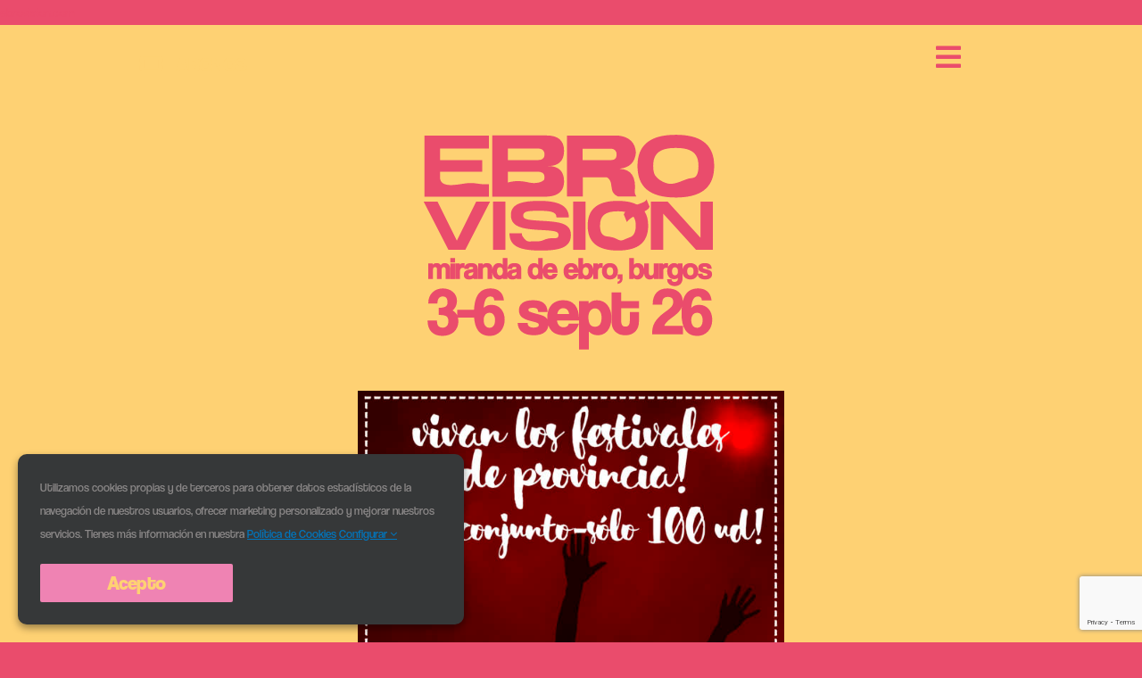

--- FILE ---
content_type: text/html; charset=utf-8
request_url: https://www.google.com/recaptcha/api2/anchor?ar=1&k=6LfoaPwpAAAAAErh1GF0n-vBf9P-VpSv5vNHhbtx&co=aHR0cHM6Ly9lYnJvdmlzaW9uLmNvbTo0NDM.&hl=en&v=PoyoqOPhxBO7pBk68S4YbpHZ&size=invisible&anchor-ms=20000&execute-ms=30000&cb=z8is40kjei7c
body_size: 48727
content:
<!DOCTYPE HTML><html dir="ltr" lang="en"><head><meta http-equiv="Content-Type" content="text/html; charset=UTF-8">
<meta http-equiv="X-UA-Compatible" content="IE=edge">
<title>reCAPTCHA</title>
<style type="text/css">
/* cyrillic-ext */
@font-face {
  font-family: 'Roboto';
  font-style: normal;
  font-weight: 400;
  font-stretch: 100%;
  src: url(//fonts.gstatic.com/s/roboto/v48/KFO7CnqEu92Fr1ME7kSn66aGLdTylUAMa3GUBHMdazTgWw.woff2) format('woff2');
  unicode-range: U+0460-052F, U+1C80-1C8A, U+20B4, U+2DE0-2DFF, U+A640-A69F, U+FE2E-FE2F;
}
/* cyrillic */
@font-face {
  font-family: 'Roboto';
  font-style: normal;
  font-weight: 400;
  font-stretch: 100%;
  src: url(//fonts.gstatic.com/s/roboto/v48/KFO7CnqEu92Fr1ME7kSn66aGLdTylUAMa3iUBHMdazTgWw.woff2) format('woff2');
  unicode-range: U+0301, U+0400-045F, U+0490-0491, U+04B0-04B1, U+2116;
}
/* greek-ext */
@font-face {
  font-family: 'Roboto';
  font-style: normal;
  font-weight: 400;
  font-stretch: 100%;
  src: url(//fonts.gstatic.com/s/roboto/v48/KFO7CnqEu92Fr1ME7kSn66aGLdTylUAMa3CUBHMdazTgWw.woff2) format('woff2');
  unicode-range: U+1F00-1FFF;
}
/* greek */
@font-face {
  font-family: 'Roboto';
  font-style: normal;
  font-weight: 400;
  font-stretch: 100%;
  src: url(//fonts.gstatic.com/s/roboto/v48/KFO7CnqEu92Fr1ME7kSn66aGLdTylUAMa3-UBHMdazTgWw.woff2) format('woff2');
  unicode-range: U+0370-0377, U+037A-037F, U+0384-038A, U+038C, U+038E-03A1, U+03A3-03FF;
}
/* math */
@font-face {
  font-family: 'Roboto';
  font-style: normal;
  font-weight: 400;
  font-stretch: 100%;
  src: url(//fonts.gstatic.com/s/roboto/v48/KFO7CnqEu92Fr1ME7kSn66aGLdTylUAMawCUBHMdazTgWw.woff2) format('woff2');
  unicode-range: U+0302-0303, U+0305, U+0307-0308, U+0310, U+0312, U+0315, U+031A, U+0326-0327, U+032C, U+032F-0330, U+0332-0333, U+0338, U+033A, U+0346, U+034D, U+0391-03A1, U+03A3-03A9, U+03B1-03C9, U+03D1, U+03D5-03D6, U+03F0-03F1, U+03F4-03F5, U+2016-2017, U+2034-2038, U+203C, U+2040, U+2043, U+2047, U+2050, U+2057, U+205F, U+2070-2071, U+2074-208E, U+2090-209C, U+20D0-20DC, U+20E1, U+20E5-20EF, U+2100-2112, U+2114-2115, U+2117-2121, U+2123-214F, U+2190, U+2192, U+2194-21AE, U+21B0-21E5, U+21F1-21F2, U+21F4-2211, U+2213-2214, U+2216-22FF, U+2308-230B, U+2310, U+2319, U+231C-2321, U+2336-237A, U+237C, U+2395, U+239B-23B7, U+23D0, U+23DC-23E1, U+2474-2475, U+25AF, U+25B3, U+25B7, U+25BD, U+25C1, U+25CA, U+25CC, U+25FB, U+266D-266F, U+27C0-27FF, U+2900-2AFF, U+2B0E-2B11, U+2B30-2B4C, U+2BFE, U+3030, U+FF5B, U+FF5D, U+1D400-1D7FF, U+1EE00-1EEFF;
}
/* symbols */
@font-face {
  font-family: 'Roboto';
  font-style: normal;
  font-weight: 400;
  font-stretch: 100%;
  src: url(//fonts.gstatic.com/s/roboto/v48/KFO7CnqEu92Fr1ME7kSn66aGLdTylUAMaxKUBHMdazTgWw.woff2) format('woff2');
  unicode-range: U+0001-000C, U+000E-001F, U+007F-009F, U+20DD-20E0, U+20E2-20E4, U+2150-218F, U+2190, U+2192, U+2194-2199, U+21AF, U+21E6-21F0, U+21F3, U+2218-2219, U+2299, U+22C4-22C6, U+2300-243F, U+2440-244A, U+2460-24FF, U+25A0-27BF, U+2800-28FF, U+2921-2922, U+2981, U+29BF, U+29EB, U+2B00-2BFF, U+4DC0-4DFF, U+FFF9-FFFB, U+10140-1018E, U+10190-1019C, U+101A0, U+101D0-101FD, U+102E0-102FB, U+10E60-10E7E, U+1D2C0-1D2D3, U+1D2E0-1D37F, U+1F000-1F0FF, U+1F100-1F1AD, U+1F1E6-1F1FF, U+1F30D-1F30F, U+1F315, U+1F31C, U+1F31E, U+1F320-1F32C, U+1F336, U+1F378, U+1F37D, U+1F382, U+1F393-1F39F, U+1F3A7-1F3A8, U+1F3AC-1F3AF, U+1F3C2, U+1F3C4-1F3C6, U+1F3CA-1F3CE, U+1F3D4-1F3E0, U+1F3ED, U+1F3F1-1F3F3, U+1F3F5-1F3F7, U+1F408, U+1F415, U+1F41F, U+1F426, U+1F43F, U+1F441-1F442, U+1F444, U+1F446-1F449, U+1F44C-1F44E, U+1F453, U+1F46A, U+1F47D, U+1F4A3, U+1F4B0, U+1F4B3, U+1F4B9, U+1F4BB, U+1F4BF, U+1F4C8-1F4CB, U+1F4D6, U+1F4DA, U+1F4DF, U+1F4E3-1F4E6, U+1F4EA-1F4ED, U+1F4F7, U+1F4F9-1F4FB, U+1F4FD-1F4FE, U+1F503, U+1F507-1F50B, U+1F50D, U+1F512-1F513, U+1F53E-1F54A, U+1F54F-1F5FA, U+1F610, U+1F650-1F67F, U+1F687, U+1F68D, U+1F691, U+1F694, U+1F698, U+1F6AD, U+1F6B2, U+1F6B9-1F6BA, U+1F6BC, U+1F6C6-1F6CF, U+1F6D3-1F6D7, U+1F6E0-1F6EA, U+1F6F0-1F6F3, U+1F6F7-1F6FC, U+1F700-1F7FF, U+1F800-1F80B, U+1F810-1F847, U+1F850-1F859, U+1F860-1F887, U+1F890-1F8AD, U+1F8B0-1F8BB, U+1F8C0-1F8C1, U+1F900-1F90B, U+1F93B, U+1F946, U+1F984, U+1F996, U+1F9E9, U+1FA00-1FA6F, U+1FA70-1FA7C, U+1FA80-1FA89, U+1FA8F-1FAC6, U+1FACE-1FADC, U+1FADF-1FAE9, U+1FAF0-1FAF8, U+1FB00-1FBFF;
}
/* vietnamese */
@font-face {
  font-family: 'Roboto';
  font-style: normal;
  font-weight: 400;
  font-stretch: 100%;
  src: url(//fonts.gstatic.com/s/roboto/v48/KFO7CnqEu92Fr1ME7kSn66aGLdTylUAMa3OUBHMdazTgWw.woff2) format('woff2');
  unicode-range: U+0102-0103, U+0110-0111, U+0128-0129, U+0168-0169, U+01A0-01A1, U+01AF-01B0, U+0300-0301, U+0303-0304, U+0308-0309, U+0323, U+0329, U+1EA0-1EF9, U+20AB;
}
/* latin-ext */
@font-face {
  font-family: 'Roboto';
  font-style: normal;
  font-weight: 400;
  font-stretch: 100%;
  src: url(//fonts.gstatic.com/s/roboto/v48/KFO7CnqEu92Fr1ME7kSn66aGLdTylUAMa3KUBHMdazTgWw.woff2) format('woff2');
  unicode-range: U+0100-02BA, U+02BD-02C5, U+02C7-02CC, U+02CE-02D7, U+02DD-02FF, U+0304, U+0308, U+0329, U+1D00-1DBF, U+1E00-1E9F, U+1EF2-1EFF, U+2020, U+20A0-20AB, U+20AD-20C0, U+2113, U+2C60-2C7F, U+A720-A7FF;
}
/* latin */
@font-face {
  font-family: 'Roboto';
  font-style: normal;
  font-weight: 400;
  font-stretch: 100%;
  src: url(//fonts.gstatic.com/s/roboto/v48/KFO7CnqEu92Fr1ME7kSn66aGLdTylUAMa3yUBHMdazQ.woff2) format('woff2');
  unicode-range: U+0000-00FF, U+0131, U+0152-0153, U+02BB-02BC, U+02C6, U+02DA, U+02DC, U+0304, U+0308, U+0329, U+2000-206F, U+20AC, U+2122, U+2191, U+2193, U+2212, U+2215, U+FEFF, U+FFFD;
}
/* cyrillic-ext */
@font-face {
  font-family: 'Roboto';
  font-style: normal;
  font-weight: 500;
  font-stretch: 100%;
  src: url(//fonts.gstatic.com/s/roboto/v48/KFO7CnqEu92Fr1ME7kSn66aGLdTylUAMa3GUBHMdazTgWw.woff2) format('woff2');
  unicode-range: U+0460-052F, U+1C80-1C8A, U+20B4, U+2DE0-2DFF, U+A640-A69F, U+FE2E-FE2F;
}
/* cyrillic */
@font-face {
  font-family: 'Roboto';
  font-style: normal;
  font-weight: 500;
  font-stretch: 100%;
  src: url(//fonts.gstatic.com/s/roboto/v48/KFO7CnqEu92Fr1ME7kSn66aGLdTylUAMa3iUBHMdazTgWw.woff2) format('woff2');
  unicode-range: U+0301, U+0400-045F, U+0490-0491, U+04B0-04B1, U+2116;
}
/* greek-ext */
@font-face {
  font-family: 'Roboto';
  font-style: normal;
  font-weight: 500;
  font-stretch: 100%;
  src: url(//fonts.gstatic.com/s/roboto/v48/KFO7CnqEu92Fr1ME7kSn66aGLdTylUAMa3CUBHMdazTgWw.woff2) format('woff2');
  unicode-range: U+1F00-1FFF;
}
/* greek */
@font-face {
  font-family: 'Roboto';
  font-style: normal;
  font-weight: 500;
  font-stretch: 100%;
  src: url(//fonts.gstatic.com/s/roboto/v48/KFO7CnqEu92Fr1ME7kSn66aGLdTylUAMa3-UBHMdazTgWw.woff2) format('woff2');
  unicode-range: U+0370-0377, U+037A-037F, U+0384-038A, U+038C, U+038E-03A1, U+03A3-03FF;
}
/* math */
@font-face {
  font-family: 'Roboto';
  font-style: normal;
  font-weight: 500;
  font-stretch: 100%;
  src: url(//fonts.gstatic.com/s/roboto/v48/KFO7CnqEu92Fr1ME7kSn66aGLdTylUAMawCUBHMdazTgWw.woff2) format('woff2');
  unicode-range: U+0302-0303, U+0305, U+0307-0308, U+0310, U+0312, U+0315, U+031A, U+0326-0327, U+032C, U+032F-0330, U+0332-0333, U+0338, U+033A, U+0346, U+034D, U+0391-03A1, U+03A3-03A9, U+03B1-03C9, U+03D1, U+03D5-03D6, U+03F0-03F1, U+03F4-03F5, U+2016-2017, U+2034-2038, U+203C, U+2040, U+2043, U+2047, U+2050, U+2057, U+205F, U+2070-2071, U+2074-208E, U+2090-209C, U+20D0-20DC, U+20E1, U+20E5-20EF, U+2100-2112, U+2114-2115, U+2117-2121, U+2123-214F, U+2190, U+2192, U+2194-21AE, U+21B0-21E5, U+21F1-21F2, U+21F4-2211, U+2213-2214, U+2216-22FF, U+2308-230B, U+2310, U+2319, U+231C-2321, U+2336-237A, U+237C, U+2395, U+239B-23B7, U+23D0, U+23DC-23E1, U+2474-2475, U+25AF, U+25B3, U+25B7, U+25BD, U+25C1, U+25CA, U+25CC, U+25FB, U+266D-266F, U+27C0-27FF, U+2900-2AFF, U+2B0E-2B11, U+2B30-2B4C, U+2BFE, U+3030, U+FF5B, U+FF5D, U+1D400-1D7FF, U+1EE00-1EEFF;
}
/* symbols */
@font-face {
  font-family: 'Roboto';
  font-style: normal;
  font-weight: 500;
  font-stretch: 100%;
  src: url(//fonts.gstatic.com/s/roboto/v48/KFO7CnqEu92Fr1ME7kSn66aGLdTylUAMaxKUBHMdazTgWw.woff2) format('woff2');
  unicode-range: U+0001-000C, U+000E-001F, U+007F-009F, U+20DD-20E0, U+20E2-20E4, U+2150-218F, U+2190, U+2192, U+2194-2199, U+21AF, U+21E6-21F0, U+21F3, U+2218-2219, U+2299, U+22C4-22C6, U+2300-243F, U+2440-244A, U+2460-24FF, U+25A0-27BF, U+2800-28FF, U+2921-2922, U+2981, U+29BF, U+29EB, U+2B00-2BFF, U+4DC0-4DFF, U+FFF9-FFFB, U+10140-1018E, U+10190-1019C, U+101A0, U+101D0-101FD, U+102E0-102FB, U+10E60-10E7E, U+1D2C0-1D2D3, U+1D2E0-1D37F, U+1F000-1F0FF, U+1F100-1F1AD, U+1F1E6-1F1FF, U+1F30D-1F30F, U+1F315, U+1F31C, U+1F31E, U+1F320-1F32C, U+1F336, U+1F378, U+1F37D, U+1F382, U+1F393-1F39F, U+1F3A7-1F3A8, U+1F3AC-1F3AF, U+1F3C2, U+1F3C4-1F3C6, U+1F3CA-1F3CE, U+1F3D4-1F3E0, U+1F3ED, U+1F3F1-1F3F3, U+1F3F5-1F3F7, U+1F408, U+1F415, U+1F41F, U+1F426, U+1F43F, U+1F441-1F442, U+1F444, U+1F446-1F449, U+1F44C-1F44E, U+1F453, U+1F46A, U+1F47D, U+1F4A3, U+1F4B0, U+1F4B3, U+1F4B9, U+1F4BB, U+1F4BF, U+1F4C8-1F4CB, U+1F4D6, U+1F4DA, U+1F4DF, U+1F4E3-1F4E6, U+1F4EA-1F4ED, U+1F4F7, U+1F4F9-1F4FB, U+1F4FD-1F4FE, U+1F503, U+1F507-1F50B, U+1F50D, U+1F512-1F513, U+1F53E-1F54A, U+1F54F-1F5FA, U+1F610, U+1F650-1F67F, U+1F687, U+1F68D, U+1F691, U+1F694, U+1F698, U+1F6AD, U+1F6B2, U+1F6B9-1F6BA, U+1F6BC, U+1F6C6-1F6CF, U+1F6D3-1F6D7, U+1F6E0-1F6EA, U+1F6F0-1F6F3, U+1F6F7-1F6FC, U+1F700-1F7FF, U+1F800-1F80B, U+1F810-1F847, U+1F850-1F859, U+1F860-1F887, U+1F890-1F8AD, U+1F8B0-1F8BB, U+1F8C0-1F8C1, U+1F900-1F90B, U+1F93B, U+1F946, U+1F984, U+1F996, U+1F9E9, U+1FA00-1FA6F, U+1FA70-1FA7C, U+1FA80-1FA89, U+1FA8F-1FAC6, U+1FACE-1FADC, U+1FADF-1FAE9, U+1FAF0-1FAF8, U+1FB00-1FBFF;
}
/* vietnamese */
@font-face {
  font-family: 'Roboto';
  font-style: normal;
  font-weight: 500;
  font-stretch: 100%;
  src: url(//fonts.gstatic.com/s/roboto/v48/KFO7CnqEu92Fr1ME7kSn66aGLdTylUAMa3OUBHMdazTgWw.woff2) format('woff2');
  unicode-range: U+0102-0103, U+0110-0111, U+0128-0129, U+0168-0169, U+01A0-01A1, U+01AF-01B0, U+0300-0301, U+0303-0304, U+0308-0309, U+0323, U+0329, U+1EA0-1EF9, U+20AB;
}
/* latin-ext */
@font-face {
  font-family: 'Roboto';
  font-style: normal;
  font-weight: 500;
  font-stretch: 100%;
  src: url(//fonts.gstatic.com/s/roboto/v48/KFO7CnqEu92Fr1ME7kSn66aGLdTylUAMa3KUBHMdazTgWw.woff2) format('woff2');
  unicode-range: U+0100-02BA, U+02BD-02C5, U+02C7-02CC, U+02CE-02D7, U+02DD-02FF, U+0304, U+0308, U+0329, U+1D00-1DBF, U+1E00-1E9F, U+1EF2-1EFF, U+2020, U+20A0-20AB, U+20AD-20C0, U+2113, U+2C60-2C7F, U+A720-A7FF;
}
/* latin */
@font-face {
  font-family: 'Roboto';
  font-style: normal;
  font-weight: 500;
  font-stretch: 100%;
  src: url(//fonts.gstatic.com/s/roboto/v48/KFO7CnqEu92Fr1ME7kSn66aGLdTylUAMa3yUBHMdazQ.woff2) format('woff2');
  unicode-range: U+0000-00FF, U+0131, U+0152-0153, U+02BB-02BC, U+02C6, U+02DA, U+02DC, U+0304, U+0308, U+0329, U+2000-206F, U+20AC, U+2122, U+2191, U+2193, U+2212, U+2215, U+FEFF, U+FFFD;
}
/* cyrillic-ext */
@font-face {
  font-family: 'Roboto';
  font-style: normal;
  font-weight: 900;
  font-stretch: 100%;
  src: url(//fonts.gstatic.com/s/roboto/v48/KFO7CnqEu92Fr1ME7kSn66aGLdTylUAMa3GUBHMdazTgWw.woff2) format('woff2');
  unicode-range: U+0460-052F, U+1C80-1C8A, U+20B4, U+2DE0-2DFF, U+A640-A69F, U+FE2E-FE2F;
}
/* cyrillic */
@font-face {
  font-family: 'Roboto';
  font-style: normal;
  font-weight: 900;
  font-stretch: 100%;
  src: url(//fonts.gstatic.com/s/roboto/v48/KFO7CnqEu92Fr1ME7kSn66aGLdTylUAMa3iUBHMdazTgWw.woff2) format('woff2');
  unicode-range: U+0301, U+0400-045F, U+0490-0491, U+04B0-04B1, U+2116;
}
/* greek-ext */
@font-face {
  font-family: 'Roboto';
  font-style: normal;
  font-weight: 900;
  font-stretch: 100%;
  src: url(//fonts.gstatic.com/s/roboto/v48/KFO7CnqEu92Fr1ME7kSn66aGLdTylUAMa3CUBHMdazTgWw.woff2) format('woff2');
  unicode-range: U+1F00-1FFF;
}
/* greek */
@font-face {
  font-family: 'Roboto';
  font-style: normal;
  font-weight: 900;
  font-stretch: 100%;
  src: url(//fonts.gstatic.com/s/roboto/v48/KFO7CnqEu92Fr1ME7kSn66aGLdTylUAMa3-UBHMdazTgWw.woff2) format('woff2');
  unicode-range: U+0370-0377, U+037A-037F, U+0384-038A, U+038C, U+038E-03A1, U+03A3-03FF;
}
/* math */
@font-face {
  font-family: 'Roboto';
  font-style: normal;
  font-weight: 900;
  font-stretch: 100%;
  src: url(//fonts.gstatic.com/s/roboto/v48/KFO7CnqEu92Fr1ME7kSn66aGLdTylUAMawCUBHMdazTgWw.woff2) format('woff2');
  unicode-range: U+0302-0303, U+0305, U+0307-0308, U+0310, U+0312, U+0315, U+031A, U+0326-0327, U+032C, U+032F-0330, U+0332-0333, U+0338, U+033A, U+0346, U+034D, U+0391-03A1, U+03A3-03A9, U+03B1-03C9, U+03D1, U+03D5-03D6, U+03F0-03F1, U+03F4-03F5, U+2016-2017, U+2034-2038, U+203C, U+2040, U+2043, U+2047, U+2050, U+2057, U+205F, U+2070-2071, U+2074-208E, U+2090-209C, U+20D0-20DC, U+20E1, U+20E5-20EF, U+2100-2112, U+2114-2115, U+2117-2121, U+2123-214F, U+2190, U+2192, U+2194-21AE, U+21B0-21E5, U+21F1-21F2, U+21F4-2211, U+2213-2214, U+2216-22FF, U+2308-230B, U+2310, U+2319, U+231C-2321, U+2336-237A, U+237C, U+2395, U+239B-23B7, U+23D0, U+23DC-23E1, U+2474-2475, U+25AF, U+25B3, U+25B7, U+25BD, U+25C1, U+25CA, U+25CC, U+25FB, U+266D-266F, U+27C0-27FF, U+2900-2AFF, U+2B0E-2B11, U+2B30-2B4C, U+2BFE, U+3030, U+FF5B, U+FF5D, U+1D400-1D7FF, U+1EE00-1EEFF;
}
/* symbols */
@font-face {
  font-family: 'Roboto';
  font-style: normal;
  font-weight: 900;
  font-stretch: 100%;
  src: url(//fonts.gstatic.com/s/roboto/v48/KFO7CnqEu92Fr1ME7kSn66aGLdTylUAMaxKUBHMdazTgWw.woff2) format('woff2');
  unicode-range: U+0001-000C, U+000E-001F, U+007F-009F, U+20DD-20E0, U+20E2-20E4, U+2150-218F, U+2190, U+2192, U+2194-2199, U+21AF, U+21E6-21F0, U+21F3, U+2218-2219, U+2299, U+22C4-22C6, U+2300-243F, U+2440-244A, U+2460-24FF, U+25A0-27BF, U+2800-28FF, U+2921-2922, U+2981, U+29BF, U+29EB, U+2B00-2BFF, U+4DC0-4DFF, U+FFF9-FFFB, U+10140-1018E, U+10190-1019C, U+101A0, U+101D0-101FD, U+102E0-102FB, U+10E60-10E7E, U+1D2C0-1D2D3, U+1D2E0-1D37F, U+1F000-1F0FF, U+1F100-1F1AD, U+1F1E6-1F1FF, U+1F30D-1F30F, U+1F315, U+1F31C, U+1F31E, U+1F320-1F32C, U+1F336, U+1F378, U+1F37D, U+1F382, U+1F393-1F39F, U+1F3A7-1F3A8, U+1F3AC-1F3AF, U+1F3C2, U+1F3C4-1F3C6, U+1F3CA-1F3CE, U+1F3D4-1F3E0, U+1F3ED, U+1F3F1-1F3F3, U+1F3F5-1F3F7, U+1F408, U+1F415, U+1F41F, U+1F426, U+1F43F, U+1F441-1F442, U+1F444, U+1F446-1F449, U+1F44C-1F44E, U+1F453, U+1F46A, U+1F47D, U+1F4A3, U+1F4B0, U+1F4B3, U+1F4B9, U+1F4BB, U+1F4BF, U+1F4C8-1F4CB, U+1F4D6, U+1F4DA, U+1F4DF, U+1F4E3-1F4E6, U+1F4EA-1F4ED, U+1F4F7, U+1F4F9-1F4FB, U+1F4FD-1F4FE, U+1F503, U+1F507-1F50B, U+1F50D, U+1F512-1F513, U+1F53E-1F54A, U+1F54F-1F5FA, U+1F610, U+1F650-1F67F, U+1F687, U+1F68D, U+1F691, U+1F694, U+1F698, U+1F6AD, U+1F6B2, U+1F6B9-1F6BA, U+1F6BC, U+1F6C6-1F6CF, U+1F6D3-1F6D7, U+1F6E0-1F6EA, U+1F6F0-1F6F3, U+1F6F7-1F6FC, U+1F700-1F7FF, U+1F800-1F80B, U+1F810-1F847, U+1F850-1F859, U+1F860-1F887, U+1F890-1F8AD, U+1F8B0-1F8BB, U+1F8C0-1F8C1, U+1F900-1F90B, U+1F93B, U+1F946, U+1F984, U+1F996, U+1F9E9, U+1FA00-1FA6F, U+1FA70-1FA7C, U+1FA80-1FA89, U+1FA8F-1FAC6, U+1FACE-1FADC, U+1FADF-1FAE9, U+1FAF0-1FAF8, U+1FB00-1FBFF;
}
/* vietnamese */
@font-face {
  font-family: 'Roboto';
  font-style: normal;
  font-weight: 900;
  font-stretch: 100%;
  src: url(//fonts.gstatic.com/s/roboto/v48/KFO7CnqEu92Fr1ME7kSn66aGLdTylUAMa3OUBHMdazTgWw.woff2) format('woff2');
  unicode-range: U+0102-0103, U+0110-0111, U+0128-0129, U+0168-0169, U+01A0-01A1, U+01AF-01B0, U+0300-0301, U+0303-0304, U+0308-0309, U+0323, U+0329, U+1EA0-1EF9, U+20AB;
}
/* latin-ext */
@font-face {
  font-family: 'Roboto';
  font-style: normal;
  font-weight: 900;
  font-stretch: 100%;
  src: url(//fonts.gstatic.com/s/roboto/v48/KFO7CnqEu92Fr1ME7kSn66aGLdTylUAMa3KUBHMdazTgWw.woff2) format('woff2');
  unicode-range: U+0100-02BA, U+02BD-02C5, U+02C7-02CC, U+02CE-02D7, U+02DD-02FF, U+0304, U+0308, U+0329, U+1D00-1DBF, U+1E00-1E9F, U+1EF2-1EFF, U+2020, U+20A0-20AB, U+20AD-20C0, U+2113, U+2C60-2C7F, U+A720-A7FF;
}
/* latin */
@font-face {
  font-family: 'Roboto';
  font-style: normal;
  font-weight: 900;
  font-stretch: 100%;
  src: url(//fonts.gstatic.com/s/roboto/v48/KFO7CnqEu92Fr1ME7kSn66aGLdTylUAMa3yUBHMdazQ.woff2) format('woff2');
  unicode-range: U+0000-00FF, U+0131, U+0152-0153, U+02BB-02BC, U+02C6, U+02DA, U+02DC, U+0304, U+0308, U+0329, U+2000-206F, U+20AC, U+2122, U+2191, U+2193, U+2212, U+2215, U+FEFF, U+FFFD;
}

</style>
<link rel="stylesheet" type="text/css" href="https://www.gstatic.com/recaptcha/releases/PoyoqOPhxBO7pBk68S4YbpHZ/styles__ltr.css">
<script nonce="RAIZscfFL3vV6wii4LWbzg" type="text/javascript">window['__recaptcha_api'] = 'https://www.google.com/recaptcha/api2/';</script>
<script type="text/javascript" src="https://www.gstatic.com/recaptcha/releases/PoyoqOPhxBO7pBk68S4YbpHZ/recaptcha__en.js" nonce="RAIZscfFL3vV6wii4LWbzg">
      
    </script></head>
<body><div id="rc-anchor-alert" class="rc-anchor-alert"></div>
<input type="hidden" id="recaptcha-token" value="[base64]">
<script type="text/javascript" nonce="RAIZscfFL3vV6wii4LWbzg">
      recaptcha.anchor.Main.init("[\x22ainput\x22,[\x22bgdata\x22,\x22\x22,\[base64]/[base64]/[base64]/KE4oMTI0LHYsdi5HKSxMWihsLHYpKTpOKDEyNCx2LGwpLFYpLHYpLFQpKSxGKDE3MSx2KX0scjc9ZnVuY3Rpb24obCl7cmV0dXJuIGx9LEM9ZnVuY3Rpb24obCxWLHYpe04odixsLFYpLFZbYWtdPTI3OTZ9LG49ZnVuY3Rpb24obCxWKXtWLlg9KChWLlg/[base64]/[base64]/[base64]/[base64]/[base64]/[base64]/[base64]/[base64]/[base64]/[base64]/[base64]\\u003d\x22,\[base64]\\u003d\x22,\[base64]/cMOHwofDi1TDrjg+woXDumZ0w7l5C8KIwpoKC8K+WcO/HUdXw4R2R8O9QsK3O8KxR8KHdsKqZBNDwqh2woTCjcO4wpHCncOMI8O+UcKscsKIwqXDiTMiDcOlGsKoC8KmwoMyw6jDpUXCrzNSwpdIcX/Dj3JOVGvCh8Kaw7QnwrYUAsOvQcK3w4PCicKTNk7Co8OJasO/ZTkEBMOuUzxyJMO2w7YBw6rDhArDlzvDlR9jCGUQZcKywqrDs8K0W13DpMKiGMOJCcOxwpnDowgnSi5Awp/DusOfwpFMw5DDulDCvQDDhEESwpPCj3/DlzjChVkKw64+O3l4wr7DmjvCnsO9w4LCtiHDssOUAMOINsKkw4M6RX8Pw5lvwqoyeDjDpHnCvHvDjj/[base64]/wo1se8OAwqF5w4ZDwoDDoTfDuW9EJhN+w5/Cv8OVPwsZwoTDpcKjw6LCj8OaLz7CpcKDRnfCoCrDkn/[base64]/[base64]/[base64]/[base64]/[base64]/DglZowrdtw5TDtcK3aBHCt3LDl8KneMK5RMOTw4gYcsO9IcKqV03DnSlGDMOxwpDClXI7w4XDpMOPecK1UsKgPnBew7JEw6J3wpYkIy4daE7CpSzCr8OqFQ8Qw7DCrcOiwozCvRRYw6wPworDoD7DuhAuw57CjsOtBsObOsKDwp5IAcKvwrs/wpbCgMKIMT43e8OQLsKcw4HDpXo+w5kdwrDCtWPDrEtvWMKPw5wkwp0OOlnDpsOODEbDtlhcfcKPMFnDuDjCn2DDhQduB8KCDsKJw77DoMKkw6/Di8KCbcKhw6fCsmnDsWvClA5rwo86w6xNwpYrO8OOw77CjcO/P8KFw7jCnHXCisO1QMOnwo7Dv8OWwoXCgsOHwrt6wo93w4dlHHfCrxDDm1wzfcKzV8Kub8Kpw4vDsCREwq1fWgnDkkcjw5JDBV/DgsOaw5/DncK1w4jCgBNow4/ChMOlOsOjw7pYwrYRNMKyw5ZoCsOzwoPDoHrCrsKUw47ChVU1PsKIwrdOPWvDncKSDlnDucOdGEIrcSfDrnLCj0hmw5QfbMODc8Oew7nDk8KOClbCvsOtw5HDh8O4w79Ww6R9RsKOwo/CkMKnw73ChXnCh8KfeAlPFS7Dr8OFwrIKPxYuwojDu0N+Z8Kvw648X8O6TljDogHDkljCgW0aBmjDksOewr1JGMKiHynCvcKaG2lcwrLDp8KHwqzDskrDrU96w4sGe8OsOsOhQRc4wofCoSHDjsOEOGXDqWt+wqTDvcKgwq4kD8OKTHLCmsKfbGjDrElpVsOgOsOAwp/[base64]/DoMKiwpXCow/CgMKCVMKbMyl+XR8vAMOOGsO4w7pWwpPDg8OXwqLDpsKBw6jDgChPWBRhKW8CJF1Bw57DksK3NcKeCA7DvVPClcKFwp/DkkXDmMKLwogqKyHDhx5cwpBeIsKnw4QIwqxUFk3DssKELcO/wrxoPTYRwpbCo8OIGT7DhsO5w6fDi0nDpcK6JEM8wptzw60TR8OhwrVzalzDnRh8w5IsRsOjW1XCvDvCjzzCgUFMI8KzL8KvdsOrIMOCNcOew4wuOHZtZyPCpMOxVTPDvcKdw7zDoRDCmcO9w4x9Q1zDjW/CvldIwo45csKNQ8OywpxFUkwHEsOPwqFNKcKxaUPDkibDoEQHDjA4ScKAwrpwVcKYwpdrwpVHw5XCqQp3wq4Vei3DlcOjVsOfG0TDkUtMIGrCrGnCisOMQsOIdRYuVDHDlcOuwovDow/Cgjx1wobClzjCjMK/w4PDmcO6LsOww6jDqMKATCw4GcKfw5rDtW1Ww6rCpmXDjMKiDHjDhFFreWoww4nCk33CgMKlwrjDlnh9wqUiw4ozwoNlawXDrDfDj8Kew6/DjcKoaMKIaUpMXD7DoMK5PwvCvEwnwpvCvXhtw5Y3KlFlXy1zwr7CucOXfyknwovCriRHw5wnwp/CisORVQzDn8K8wr/Cl2zDnzFEw5PCnsKzIsKNwrHCtcOnw5AYwrYLM8OhLcKaJMOHwqvDg8Kvw4fDq2PCiRrDvMO9Y8Kqw5DCj8OYDcO+wpt4SDTCpTvDmElpwrnCtD9lwo/DtMOlAcO+W8OLEgnDjELCkMOOCMO/wpFxw7LCi8K/wo7DphEeR8OpAnTDnHzCt3XCrFLDiEk/[base64]/ZRDCisOtwp4odsKXwqd3QcKAwp5RwpPCog5NF8KpwoPCgMOww7R4wrHCvADDuiBaKh85XFPDrcKmw5VYW0ADwqnDn8KZw7XCuWLChsO6RkA+wq3Dr0AhA8K5woXDtcODRcOZJ8OawprDlw1dJVvDoDTDgMOZwrDDtnHCssOHfQvCisKRwo0iVSzDjm/Csj/DqwrDuy4rw43DmGRcdiYYRsOuTxoRfCnCkcKQclQjaMO6PMK/wo4pw65+dsKEVXItwrLCksKvKgvDvsKUNcKDw5pSwrw0bSJZwqrCiRXDoxNcw7VZw7MRA8OZwqJiNAfCn8KpYn0Uw7rDiMKLw57DqMOLw7fDslnChU/DoUHDrTfDlMK8BjPCjmkJW8Otw451w57Cr2nDrcOPKX7DuGHDp8OTecOya8OBwr7DiHg8wrxlwpoaFcO3wo9vwr/Dr3DDgcK2C2TDqAY3VMO9EmDDhBU/BUtARcKqw6/Cr8Okw4ZnAHLCtMKTYBVhw5gYN3rDj3bCg8OMWMKzHsKyYMKCw7vDiCjDkW7Cl8K2w4l/w4dkAsK1wozCuCHDoRXCpWvDqhLCljbCrRnDqSsXdGHDix4/[base64]/woTDgAfCgsKbesKYQWV1Ix/[base64]/[base64]/WT9jBBzCrcKHe8OhTw7CmHTCrcK1wp0JwqPCtgzDpHFCw67DoEfCmzXDg8OGV8KSworDh1YXOlzDoWgAG8OWbsORdmgmHkXDmU4TMkPCtTssw5xOwonCj8OSZsO2w5rCp8KNwprCpnxoBcKQalHDsg4jw5DCqsKSUEdYfcK9wqFgwrMGJHLCncK3AMO+QlzCrh/[base64]/DjsKBI8OcwqouYwfDnwLCnsOoB8OxBUQ8w6fDqcO1w6Y+RsOswqFDKMOjw71mDsKdw6pFesK0YzkSwrJbw4bCnsOQw5jClMKsCMKDwoTCgmJIw7rCjyjCj8KVYMKCLMOCwpUQUsK/GcKRw4UvSMOMw73Dt8KiGhkLw55FIsONwqdsw5VCwpLDn0DCnnTCr8KCwpnChMKFwrrCuDjCssK9w6nCrcKtS8KiWFAuD2BHPlDDoWAHw4jDvEzCgMKVUjchTsORThTDszXCrUfDk8KGa8KhaEXDjsK5fmHDn8O/H8KMNEfCtQXDvF3CtTteXsKBwqNBw6DCvcKXw4vChVTCqVdeExkOF25ddMKdNDZEw6LDr8K+JicKJMO2GiFfwrLDkcOMwqZJw4XDoGPCqhPClcKUP0LDilA+N2ZOBXcyw5oMw43CjmXCu8OFwrXCpBUtwoPCoE0vw7rClCcHEQfCqkrCpsKlw7cCw7/Cq8O7w5vDs8KPw6FfQSk/DMKkF1wow7PCssOGaMOJCcO0PMKQw67DoQA6IcOsUcO2wqkiw6rDuy3DpyDDkcKMw6TCrGVwAcKtIBloK17DlMOQwqkUworCjcKHBgrCsC8MYcOdw6tfw6AqwrdDwovDs8K2TlLDicKWwp/CmHbCp8O8acOrwrxuw5/Dul/CrcKUNsK9aFNLOsOFwo/[base64]/wo10TcOecQ7CpH/CnMKUw55VaWXClsO4woo3SsOPwqnCtMOlZsODwoTDggBzwr/[base64]/DkQPCkcKewpVTwrExM8ONaRLDpRk1LcKpYiMFw5/CucKRNMOIc2YHw4Z6MSzCksOnXF/DgRpzw6/CrcK/w6V5w4TDpMKGD8OJNUXCv0jCmcOEw6rClncfwoPCiMOIworDjGsQwqtawqYaX8K/YcKDwoXDunJqw5Q3w6vDoCoywqTDrsKLXSjDrsOWJsOiMxkNOGjCkCx8wo3Dv8O/XMO2wqfClcOiCwwewoNEwrwPU8KhOsK2FTovDcOkelIYw6QLKsOEw4zCgFEYTcKNZ8OLCsK7w7EewqQVwojDnMOTw7TCjQM0bkHCmcKMw4Mvw5suKSTDk0PDtMOXDwDDhMK2wpfChsKSwq/[base64]/DhH/Ck8OFw63DqsKGwrURJA/DscOkdmDDkQZeGllSM8KIH8KUXsKQw5fCtzDDh8OYw5vDmXA2Px9+w5rDmsKpLsOLRsK8w785wpvCv8KYdMKnwo95wofDnksxHyFmw57DpU0wMMO5w7o/woDDqcOWURljCMKVIHvCgkPDrcOtEsKkMRnCoMOawojDiwHCg8K0ZgQUw4h+WF3CsSkaw7xYAMKHwpRIP8O+ex3Ct2Vawo04w7bDmUxlwoUUBMKbTVvCmi7Cq2oPJxFJwp9+wo/[base64]/[base64]/[base64]/[base64]/Dhj9+wrzDj2wvYsO6KFrChBrDkMKZw74RESh0w6k5JcODVMK0G2gpDQLDml/ChsKKCsOMJMOQRl3Cv8K3f8O/YkLCmSnCpcKPbcO8wr3DsR8sYxwtwr7DjcKnw5TDjsOuw5rCucKeTCFow47CvXjDgMKrwpByaUbCpsKUfTN+w6vCo8KDw4R5w6fCph12w7Y2wqg3WgbDqFsnw5DDgMKsK8KKw6UfZitVYQPDm8KmTVzDt8O1Q3N/w6PDsCN2w4HCn8OrasOWw4fCo8OrXHx0BcOqwqcsc8OgQGINJcOpw4PCi8OEw4vCrcKfPcKDw4YeHsK4w47CtRXDrcOha2nDnyMywqVmwrvCj8OjwqBzGWXDrcOfNRFzJVFjwp/DoWxsw4bCjsKMeMODGVRrw5UgNcKUw5vCscOEwprCicOmT1pUCg51P3U6wr7DtVVkWMOJwrghwqVmfsKrL8K4fsKrw7zDs8OgB8OMwp/Cs8KCw4s8w6wRw4UYT8KJYB1LwpbDisONworCucOpwoLDmVHDvHXDksOpwoFfwrLCu8KrVsKowqRZU8KZw5zCgAclAMKew7lxw6k4w4TDtsOlw709E8KxCsKQwrnDux3CjmfDqXJTVQUFCS/CncKcAsOHM0FNcGjDizY7JBUcw5sVVnvDjRY7DgjCti9fwoNWwrp9HMKXfsKJwq/DhcOIVsK3w4UWPBM3PcK8woLDtsOSwoZCw7Qiw5LDjMKYRMO7w4QFSsKhwrsgw43CpcOQw7FKHcOeAcOmZMOAw7pVw7pAw71ww4bCrCU6w4fCocKzw7F4D8K8My/Cj8K8dT7DiHjDncOhwpLDiik2w47CscKBS8OWTsOYwoxoZ3llw7vDvsOywpoxQUjDgsKBwrHCpX49w5DDr8O/cHDDrsOEBxjCnMO7ETrCnHkcwoDCsgjDm0lYw7xDRMK5LAdXwrbChcKTw6jDjcKUw7fDjXxOPcKoworCrcK1GWFWw73CsUdjw4fDsEtvw4XDssOrFibDrU/Ck8KxB0Fzw5TCkcOnw6AhwrXCnsOWwoJWw6jCjcK/DU9EcyBzKMKpw5fCsGE+w5gEBUrDgMOaSMOYQcOScQk0wpnDujt8w6/CgRXDg8Osw7YRQMOawqNlS8K8acKPw60iw6zDqMKjeTnCicKHw7PDucO6wpDCkMKdUx8cw6UEdEvDvsK6wpvCicOvw4TCpsOQwo/[base64]/CgizCpxopEcODwrxddMKdC8KBcDdKZHx/w7bDh8KBY21rfsOPwqc/w5QRw6k8PC0PZhQKAsKeW8KUwpHDisKmw4zDqEPCoMKEE8KBUMOiB8KDw4LDr8Kqw5DChyPCiSItGEFOUQzDqsOhRsKgJ8KrEsOjwpUWGzl/aWjCgiTDsVRNwpnDn31gYsORwr/DjsKJwpdvw55vwqXDg8KOwrbCucO1P8KPw7fDksONwpYvbSnCjsKEw5jCjcO7Gk3DmcOcwr/[base64]/DvUdrDMKZwrlowpDDssKuw6XCqCIuw5DCvMK4woN0wrtvBcOkw7PCscKVPMOTJMK1wqPCrcKzw4VXw4PDjMKAw5Btc8K9Z8OndcOqw7XCjx7ChMORLCTDs3HCrU4zwozCj8KMI8Kgwo4gwoolFGA+wqhBFcKww4Y/EUkPw4RzwpjDjkfDjcKwF2E+w4LCqi5xCsOtwrnDkcKLwpHCkkXDg8KfaQ1DwonDs29APMOywqcawovCpcOpwrlsw5N3wo7CrkhWazXCjcOJAwtTw5PCr8KPLyJSwpvCnk7CtisuMSzCsVZ4E0/CvEzCiigNB2nClMK/[base64]/Cs8KTNcOFwpIUTcK1JMOvFsKRI2AXwrExc8O7HkbDrUPDrUTCkcOPShLCrl7ChsKAwq/Di1zCj8OJw64VEVYhwqZRw6cmwoDCl8K5T8K+EMKzCj/CjsKya8O2Q05MwqbDmMKXwqHDuMOdw7fDlsKxw4tMwr/[base64]/wpIQS8Kew77CkFTDjsODesOvwoPCqRxyGBfDlMOxwr/[base64]/[base64]/wqnCoMOgBF0sKMOYLWXCpR/CswrCvsKMaMKBw5HDoMOGc1bDucK8w5F5fMKmw5HDkwfClsO1NSvDpTbCi1zDh0XCgcORw5Vxw6vCuQTCmlkBw6ogw5hRI8KIdsOGw7h1wqZsw6zCglDDsXQ9w47DkRzCvnbDujQEwpHDkcK5wqZZSSDCpRHCpMOGw5k+w43Dt8KMwo3Cn2TCqsOrwr/DsMONw5gNBDTDum7DgCJYE2TDhGM5w7UWwpDCnlTCu2/Cn8KQw5/CiwwrwrDCv8KcwpgVYMKuw6x0Gl/Dh3ghW8ONw4YKw7/CjMOawqTDvcOYLHPDrcKFwo/CkBDDuMO8MMKDw77CsMKAwprCpyk4NcKiTExtw4Zwwo5rw4gcw6hdw6/DpBxTDcOCwq8vw4BUdzAUwqfDpxvDu8KXwpbCuXrDscOqw7/DrcO8U3ZQFlsXAWk6bcOAw7HDuMOuw6tEKgcFJ8KXw4V5MX3CvV8fPhvDmAlRbHR1wpnCvMKnSx0rw6Ngw60gwojClAfCsMK/GVnCmMONw7xuw5UQwp0VwrzDj1d0Y8OCf8KZw6RRw4UnWMOQZQJ3fHvCiHPDmsOswr3CuCFTwpTDq3XDkcK1VWnClcKjd8Oxw7lCWGbCmlwLTGPCo8KXQ8Oxwq0nwp10LDNcw7/CoMKBCMKhwrlBw4/CgMOnTcO6DSNxwo4ib8OUw7LCmyzDscK/a8OjDErDoWgtD8Oawr1dw47DicOndglONiUZwpggw6wkFsKyw5hDwrLDi14HwoDCkU5UwrnCgwhCf8OPw7rDn8KTw6TCpzhfARfCj8OoVxZbWsK/JDjCs2rCvMOEVnrCtwg5KFvDpRjDjMOHwrTDo8OGc3PCqhpKwoXDgRtFwrTCpsKJw7FFwqbDnXJOdx/[base64]/[base64]/[base64]/CjsO9QVVadMKdw7TDh2/[base64]/XsKPZW08OMOZfsOmwq0xBGIdccOsTi/CrirCqsOZw4XCucKhUsObwrQ2w7/DpMKlEgvCocKIV8K6WGdTCsOMFG7DsEc0w7PDixbDuETCrwvDnDDDkHIwwqzCvw/DiMOdZiQZA8Kmw5xnw7Y/w43DrBo9w6lPKsK7VxDCicKSOcOVVWDCpRPDmA8OPycORsOgLcOdw4gyw6txO8OZwrLDpW0POHXDp8KywqRKAcOtGH3DkcOhwpvCl8KuwpBHwo91TyIdEV7CkwXCnGfDgGvCrcOxSMO/ccOWWXHDnMONbXvCmClLD23DncKKbcOTwqEMGGsNcMOXRcKXwqIUfsK/w7PChxcTEVzCqxd+w7ULwpHCsgvDmA9Vwrd2wozClQPCtcK9RMOZwqbCmDsTwqnDml09MsK/[base64]/CkF1TwrEdBgIqw7XDmcOiw4PDi8OAw7Usw7TCmh5PwrXClcOkwqnCtsO0WgN3CcO1Ww/Dj8KKf8OPHS7ChAwyw7jCo8O+w5HDi8Ktw7xUfsOmBD3DqsO/w4Mlw6rDuznDqsOAB8OlBcOAUcKiZUdcw7hWBMKWKU/[base64]/[base64]/RsKZwoE4w5AJwpMQa8KBwrcxwpVnKsOqLcODw7oDwpjChi3CkMKJw73CtsOxOjgUW8OXURnCncK1wrpvwpfCh8O9OMOmwpjCvMKRw7oXTMK+wpV9fRbCj2gNf8K9wpbDqMOow5cHYH/Du3vDmMOCRXDDqxtcf8KmDUrDgMOcbMO8HsOUwqlfN8O4w5/CoMO1wqLDrC1hPSnDrSM9wrR3w5YpGcK/wrPChcKDw4gaw7bClQkAw6TCg8KBwpLDllcIw455wqpTX8KHw7bCowbCp3HCmcOnfcOJw4zDi8KDIsO5wqHCr8O9wp4ww5FgUEDDm8K1FQBewoXCk8OFwqnDs8K3w4N9w6vDhcOUwp40w7/CkMOFw73Cp8OhXk4dDQHDgcK5E8K+UQLDjDUTGFnCiQVIw7vCnC3CjsOEwr4CwqIWJ3U4IMK9w4xyGnFqw7fCvzgOwo3DsMO9fmZ1wrwYwo7Ds8OSRMK/w63DnHFaw7bDgsO4JEvCoMKOw7nCpzIJD0ZUw70uCMKSZHzCiwTDlcO9NsKYHcOKwp7DpzfCo8OQbMKAwrzDj8K4H8KYwrdlwq7CkhJXa8OywrJVMnXCmEnDocOfwrLDucKrwqtZw7jCqQI8Y8Obw5Zvwohbw6Rew5XCqcK0K8Kqwr/CtMO8R1xrfTrDohN6UsOUw7ZTb3ozR2rDkknDvsKhw7QdM8K8w75PV8OCw6bClcKcBcKrwrBKwqRxwrLCsHnCizfCjMOVJcK/RsKswonDpDlzb3cew5HCgcOdRMOAwq0eOMO4ezLCgcKhw4fCjxXCjcKow4/CksKTHMONRBtSZcKJJiAXwqtdw53DpzVYwo5Xw44CQDrDqsO0w79iCsKywpLCohJOcMOgwrHDoXnCig8Ww5QDwrIxD8KQYDgywoHDs8OZEGdJw4odw7vDjhRBw6PCtlYbaCrCgzEdfcKHw7HDsnpILcOwcEgXNMOmPwUMw7/CgsK8AhvDoMObwozDkQkJwoDDusObw68Owq7DpsOTJsOaSiBrwovClBrDmVMYwoTCvTV8wr7Dk8KGS384KsOKDUgUd1vCucKRIMOfw67DosOzSg4Ywr9tW8KGd8OVDsO/KsOjFMOpwofDt8OcFVzCjwwow6PCt8KhdcKIw4NpwpzDg8O6IRhJQsOXw4DCtsOTVCozUcOvwr92wr/DtCjCj8Okwq9+aMKJeMO4K8KkwrPCtMONUnRgw40yw7ciwrbCjk/[base64]/Dk8O3w5cDTMKtwqtFwoPCimPClMOyw5HDl8KFw7vDn8O1wqc6w4kJQcOaw4R9chLCusKdAMKmw74Ow6PClgbCvsKnw7fCpTvCv8KRM0sgwp/CgQknZGJLITQXeCp0wo/DpGF0WsOQRcKpVjYjSsOHwqHDi1QXU0LDkVphT0ByVnHDmSPDti3Chh3CiMK0BcOMEsK+HcK4HcODYmwqHzBVX8KYPlISw6zCkcOBaMKdwostw65iw7TCm8OgwqwnwrXDrkrCt8OcDsKdwrpTPiwLHx3Cni8GDzrCggbCt00Fwp0fw6/CiCJUasKGCcOvdcO8w5/DhHpwCknCpsOywoNww5YPwpnCqcKAwooXCFoTBMKHVsKww6dowp1IwoMgasKKw7hvwq55w5pWw5/[base64]/Ct8K0N1FEbGM2w7ROwrwaw6dhwqt4BmXCi2jDrh3Cn14dUcOZPDgzwqkJw4HDii7Ch8OswqpqYsK6SGbDuzPCgMOcc2/CgVnCmTAeYMKDdlEnWFLDuMOHw68OwrcXfcO1w4TCvkHDocOGw6ANw7fCtDzDmkczYDzCrFYIdMKGN8KfNcOmL8OhI8OwYlzDlsKeZcOow7/DmsKfHMKNw7oxW2PCoSzCkxjCocKZw71fEBLClB3CmgV4wp5rwqptw7FmM0lYwpVuLsOzwooAw7ZQBwLCtMOow7nCncO1wpsdYArCgTkeIMODS8Oaw5QLwpLCjsOVJsORw5HDmGvDvxLCuk/[base64]/w7Qhw4IeKcKUw78hw7U0w5/[base64]/CkCdfw7HCk8KIPUEDwqd3csOjw4TCumjCrmACw6EjKsKpMMKoKCbDowbDisK4wqHDj8KKIQcsYy1Yw7IhwrwAw6/Cv8KGF07Co8Obw6hdKmBIw6ZhwpvCkMKgw4dvRMOnw4TCh2HDlj9iOsOMwrBmRcKCYlLDjMKmw6pzw6PCssKERxLDssOFwoEIw6kUw5/CkgcKf8KRNStnSmjChsKyNjsfwobDkMKqMMONw5XCii8OUsKMUMOYw7/CgmFRBinCgWN8TsKjAcOtw5VQPz7Cq8OgFhBkXx1/UTJZC8OkPGfDvAfDtFs3wofDlmwsw6Rswr7Chk/CiDJbKWzDusO8aGPDhU8vw6jDtwXCv8OzfsK8OQRWw7zDvkbCoVNwwr3CpcOZAsOWC8ORwqrDv8O2ZGFtNWXCk8OKQwbDqsKvEMKaecK/[base64]/CgBnCmlFLJXzDicKtwpvDvcO1ejvCkCXDl8Owwq7DqCbDu8O+w5NjUUXCgltIPkPCt8KmX0hSw5DCj8KOU2tuY8KjYGjDmMKUYEbDscKtwqlUcTpVK8KRJsKxH0o1dXbDtkbCsBwew73Cn8KHwoJWdT/DmAsYM8OKw7fCvRXDvGHCjMKsLcKfwrARQ8KaNVIIw6RxEcKYMQV/wpvDh0YIcHh8w7nDjUwAwqZmwr8adwE8bsK+wqZGw71iDsKIw5ABHsKrLsKFNxrDisOUSB1sw5jDnsOBOgVdNRTDlMKww4dtNW8ww6oJw7XDs8KpKMKjwrpqw7DClGrDq8KYwrTDn8OTYsOEUMOZw4rDqMKJaMKdN8KYwpTDnGPDrnfCshEJLQ/CvsO8wpbDkzXDrMO7wqd0w5DCvXUow4vDvBYffsOhc2HDh3LDkSXDtxnClMK5w7wrTcKyYcObEMKvHsOzwobCjcK3w51Ew4tew61GT3/DpGfDncKVQcOPw50Hw7bCvQ3DlcOgETIsEMO0bsKCCGzCt8OhAzoeBMOXwrV4KWHDun9YwoEZVcKwG3cqwpzDtFHDk8O9wpJoDMOfworCkm48wplST8OaHxzCm0PDp1wOTljCt8Ocw43Drz4BVlcRPcKQwpslwq1xw6PDg0MODT3CoQ7DsMOLZS/Dl8Otwrwsw7sPwo4TwqZDWMK+YWxfecOfwozCs2Y+w5/Dt8OOwpFKbMOTBMOtw54FwqvCpVbCusK0w6zDnMKBw45AwoLDr8OgQER1worCgMOAw6UMUcKPFngmwpk/Ny7Ck8OXw45zAcO9dDZ5w4HCj0tnVmdyLMODwprDjAYcwqcBIMKRPMKnw47Cn0fCowbCosONbMOvZhPCscKbwrPChHVRwpdLw5hCd8KCwpBjdgfCshUkRCwWbcKGwrrCqS9XXFwKwqzCgMKmaMO+wo7Di27DkX/CisOEw5YBQCx4w6M+HMKRMMOZw5bDnls6IMKww4ZhV8OKwpfDph/CunvCpmAkcMKtw71rwo0Ew6FFRgTChMKxTyQkL8KEDzxswo5QMU7CjsOxwqkHOcKQwq41wpTCmsOqwpkdw67CoR/CiMOtwrUyw4LDjcKLwqJpwpcadMKTFMKIEhF1wrPDhsOgw7jDtnjDtzYUwrjDk0wrMsOaIEAYw5IZwoZMEhXDhG5aw7RHw6fCisKJw4bClnZsYsKTw7/CusKxBMOjK8Ouw5w6wqTCrsOoPcOQJ8OJYcKcfBjCjghyw5TDl8KAw5rDthfCrcOlwrxELGnDvFgsw7h/[base64]/[base64]/wpDDssOUE8KYw6fCjCNIVMKYZnxGbcKLWBbDuMK1UWzDvMKvwqNgUsK7w63CpsOHP2ZUQRfDrAosdcOEMxbCksOww6DCu8OkDsO3w7c2UMOIDcKXbDZJWD7DrVZgw6Muw4DDjsObAcO/W8OQR18pUzDCgAoawoLCtm/DsAdDYk0vw4hWWcKkw4kHXR7Cg8O/VcK7a8OtKsKMWF9aYA/DmWDDoMOMfsKdIMKow7PCrE3Dj8KJYXdJUXPDnMKrUy1RZFRFEcKqw6vDqwnCrDHDjxsywqo4w6DDoz7CiTdhTsO1w67CrnTDv8KeOyDCnSAxwr3Dg8Ofwq5RwrgvBMOcwonDnsOUK2BUSA7CkDo1wpkfwp1CMsKQw5fDmsOzw74dw5whXjwQaEbCicKQHh/DmsOGcsKcUBLCoMKSw4zCrMOxNsOIwoYfTwkTwpbDqMOeAH7CocOlw5LCsMO8woQfOsKCfBlxJUZEKcOOa8KkZsOaQwjCihHDvsOkw5huGi/[base64]/CusK/dzdgwofDmmHDuMKIXsK5M2dqZsOgRcKJwojCsX/CksKGBcOVw7zDo8KlwpdcOHLCqcKtw6IVw6/[base64]/wrbDiDUhwrVVacOTe1p4CRbDsMOGPRrCksO+wqUywrZOw6/CscOEw4NuLMKEw4oqQh3ChsKaw7kowpgLS8Orwpd3IcKHwp7Chm/DrmTCrMOdwqMEYHsIw5Z+ecKQNWIfwrkuEsKwwqbDpj99K8KjGMOpWsKbBMOvCS7DjGrClcKjY8O9B09zw7xQIyXDusKLwrMpcsK5MsKnwo/DjyXCuh3DkgZbLsKwYsKWw4fDjl3CmS5RKXvDlwQ2wrx+w6dxwrXDsirDmsKeHADDisKMw7J8KMOowrHDlEbDvcK1wqcmw6tCc8KkIsOAHcKba8KZP8O8dFPClUnCmMKlw5DDpznCrQgxw58Ba1bDrMKzw57Cr8OncGXDrwTChsKOw7/DmzVLXMKrwo95w6TDmT7DisKAwr0IwpcbbSPDgUM6XRfCmsO6VcOUJcKRwpjCtjAzYsOjwoUuw4bCkE44cMORwqs+woHDs8Ksw6hQwqUePgFXw5R3ECLCmsO8woULw67CuQYYwpRAEj0SA07CrHk+wqPDp8KUNcKOfcOIDybCuMK7wrTDpcO7w54fwp9ZJH/[base64]/TntVOwbChMKdXDrDrwZFf8OyB8OXwooyw77CjsO8HmNEf8KGcMKRTsK1w6kmwprDksOdFMOmAsOvw5Fgfjt5w7skwp9AejcHPFPCscK8T2vDjsK0wrHCnhfDn8O+wo/CqTITDkEaw6nDiMKyMWMSwqJOHBoKPjTDqBMKwqnCpMORJGIiVk0qw5rCokrCqCDCg8KSw7HCpRpWw71/w4ZfCcOIw5fCmFNRwr4iDkw5w4UWDsKzeQLDpgAcw7YRw7rCs2VnMTFRwpoaU8OXL35RDMKKRMK9FEZkw4bCpsKewrl4e2vCo33CmRTDtklmKBHCoRrDkcK/P8OQwoEVchopw50SHCDCoBtdTnwXJiA2IBUbw6R6w6JSwolYQ8K0V8OobWTDtxVyInfDrMOmw5XCisOKwoNRXsOPNmPCmWjDhHVzwopgUcOtYwxvw7Faw4PDtcO/[base64]/esKsw5QSCMKHOsKdwrAgw4wrP8OTwpgkw53CunB1AmUgwobCm0rDlcKSYF7CgMKmwrofwrvCqQPDuz88w5USJcKUwrx8wpw7NE/CscKJw6olwprDvj7CiFpVB1PDgsK3LkAOwoI4w6tacDTDjDnDpMKWw6wEw6zDmBMHwrd1wrIcMCTCicKUwq0WwqcgwolNw7Fuw5Niw6krbwUgwqDCqR/DscKcwpjDvGkrHcKrw7HDpMKqP3YFEzfCuMK8ZyjDpMOmb8Opw7HCqBx5J8KowrgnXMK8w5pZR8K7CsKARGJfwqnDg8OewqDCll8NwopBwqPCsQXDvMKMRwJsw4Nzw55MDR/Dk8OzMGzCrCkEwrhlw7MVbcOTSQkxw4jCtsKuFsKhw5dJw647LGs5OGnCsXUvWcONZSXChcO5YsK2CgtKN8KfFcOuw6TCm2/DucOiw6UYw65LCnxzw5XDtTQ/T8O7wrMZwrzDksKDD1psw7XDjAg+wqnDs0QpfXPChCzDj8OmTBhaw4TCoMKtwqQSwoXCqEXCjnTCiUbDkkRzGxLCgcKEw6F1GsOeHghXwq4Nw6Frw73DlFULGsOFw4zDg8KtwoLDucK7J8K6A8O7AcO2TcO/AMKLw73DlMOpTMK0SkFMw4zCicKRHcK3R8OFTDfDoUjCpsOIwpjClcOlMxRRw7DDnsOUwqF1w7/DmsO/wpbDq8KdI0/[base64]/CncOBwqLDlTXDt1wUw4YcHMOwU8Oaw6PDon/[base64]/[base64]/[base64]/CjTXDu8KJDcKAw5FYwoXCtVB2Ogoqw6PCsi/[base64]/ChsKiwqUkVyRDYx0/w5TCrcKXMcORecKDEBrCuA/CuMKiw7cNwowmD8O9VBRnw4rCicKqZ0BHcgbDlcKUC3LDkk9NesOfH8KAWhogwoTCkMOKwrfDvwcFWsO8wpPCh8KTw6IEw41qw6J3wo7DjsOMasOlO8O1wqM6wqsaOMKcOUU/w5DCjh0Qw4jCqig4wojDilPCrWERw7PDs8KlwoBZITLDusOGwpFYHMOxYMKLw50nKsOCDGgiS3PDu8KwUsOeJsOEKg5bDcOAH8KUBmRAKiHDiMOqw5gkasKbXVk6OUBMw5rCiMODSTjDsgnDqDXDsHjCpMK/wrVpJsOTwqTDiGnDgsOXFinDgFAZSglOUMKBXMK8RWXCvyhAw5YvBTHDlcKQw5fCiMOkAAAAw5HDokxRbzbCpcK7w67ClMOKw5jDpMKEw77DhMKmwrpQcGTCvMK9KncMN8O4w6gqwrLDhsOxw5LCv0/DrsKYwonDoMKywp9eOcKbdirCjMKyZMOwXcOAw4PDvhRpwrJXwoQxd8KbFUzDrsKUw7rCjlzDpsOLw47CqMO+UE1xw4/CoMKMwqnDnXt4w7leacKAwr4BIMOZwqp1wqB/dyRacXDDqCdUZGYRwr5kwprCpcKdw5TDo1ETwpZOwqMICl4pwqrDvMKrXsKVfcOqbsKiVlMDw45ew7rDhh3DvQfCvWcQFsKdwrxZB8OewrZWw7/Dh0PDjGUew4rDvcKjw4rCgMO6VsOPwpDDrsKEwq8oV8K1bwdrw43Cj8OCwpDCkG8QCRg6AMKZOHnCq8KjGS/DtcKSw47DvsKww6jDssOfb8OWw6DDo8O4RcOxRMKCwq8GExPCj3NPdsKEw5HDhsKRb8OKXcKkw4I9DhzCqBjDg29/IQNpQiV3JloIwqxEwqcLwqDCgsKPLsKGwovDjl50FVIlQsKcUiLDpcKIw5fDu8KkRHLCpcOyal7Dj8KBDF7CpDpnwoDCqi4Nw6vDjmlyKB/CmMKnREJaNnBHw4zDmQReVx8gwp4SBsO/wrRWTcKPwrlBw7E6VMKYwpfDgUQKwpHDm2vCn8KybWbDosKhIsOIXsKtwqfDmMKWdUcKw5rDhit1HsKswrcIcGXDuxEcw4puPmx/w5/[base64]/Dp2HCosO5HwjCnsK4RcKEXMK6XHbCiMKlw6bDlsKpCBzCq1rDsGUyw43DvsKWw6bCpsOiw75ibFvCpcKSwrMuBMOIw7vCl1PDgcOnwobCkmlxTMO2wq49F8KFwonCsXRvIFDDohY5w7LDncKLw7hYXD7CvlViwr3Cl0UJYmrDjmJPZ8O3wqIhIcOccW5dw6/Cr8Kkw5fDmMOkw7XDiXHDjcODwpDCjELDnMOvwrLDncKIw6dhS2TCncOSwqLClMOHLgAZJm3DlMOgw4cabsOPeMO+w7FQI8Kiw4ZAwq7CpMO6w7PDjsKfwo/CoCPDjSPCmlXDssO7X8KxTsOqUsOVwqbDh8KNDFnCsmRXwqN8wpocw7fChcKRwrh3wrDDskg1aSQowowrw4DDkBvCoQVfwrzCuCNQF0fDnFtAwrbCqxLCgcOoXUNDHMK/w4XCv8K/w5sjFMOZw7HCnR7DohbDjlRkw4tldAEXw4xKw7Mew7QzScK2ZyfCkMO9dCTCk0jCrirCo8OmVjhuw7LDhcOjCxjDm8OSH8K2w6cbLsO7w6sVG3ltSFIJwqnCv8K2X8KFw4DCjsO6UcO0wrFRMcOoVn/ClWDDvm3DnMKTworCtQE5wohLMcK/K8KoNMKfGMOhcwTDgMKTwqIkKAzDixtgw7/CqCV5w5Fna39Ew6AewoZew57CkMOfQMKEfW1Ww445S8KGwoTCksK8Nm7CrDsJwqI8w5rDj8OsH3DDr8OlcUPDnsKFwr3CrsO4w5/CssKGD8OAA3HDqsK+V8KWwp8+Wz/Dl8Oxwps/JsKowofDmygOR8OiJsKfwoLCqcOROxfCq8OwOsKvw6rDtiDDjwbDl8O6DAI8wr3CqsKMRB0Zwpw3wrMoTcOhwooWb8K/wqPDnmjDmBI6QsKMwqXChglxw43CmBd7w4dDw4Qiw4gAdWzDnRDDgkLDvcOlOMOEHcKk\x22],null,[\x22conf\x22,null,\x226LfoaPwpAAAAAErh1GF0n-vBf9P-VpSv5vNHhbtx\x22,0,null,null,null,1,[21,125,63,73,95,87,41,43,42,83,102,105,109,121],[1017145,391],0,null,null,null,null,0,null,0,null,700,1,null,0,\[base64]/76lBhn6iwkZoQoZnOKMAhk\\u003d\x22,0,0,null,null,1,null,0,0,null,null,null,0],\x22https://ebrovision.com:443\x22,null,[3,1,1],null,null,null,1,3600,[\x22https://www.google.com/intl/en/policies/privacy/\x22,\x22https://www.google.com/intl/en/policies/terms/\x22],\x22aweJK42v1MKNKKZqvC0t8G5yHAH9nYfke+xVOYcw6Dk\\u003d\x22,1,0,null,1,1768679460128,0,0,[248],null,[8,6,176],\x22RC-LgOVjwNJfNGCwA\x22,null,null,null,null,null,\x220dAFcWeA4yCj9AfAJuLfij6uJMThT4piS3RdnDqTBDO-BQ0mPeZqKg4VfWVtKkfYh7o_hzpbH6RV76jlg0hDM9aXX2eegUZ2ypBA\x22,1768762259987]");
    </script></body></html>

--- FILE ---
content_type: text/html; charset=UTF-8
request_url: https://ebrovision.com/wp-admin/admin-ajax.php
body_size: -83
content:
346221.c09c36f0518fd45f06c332e1f7b3cece